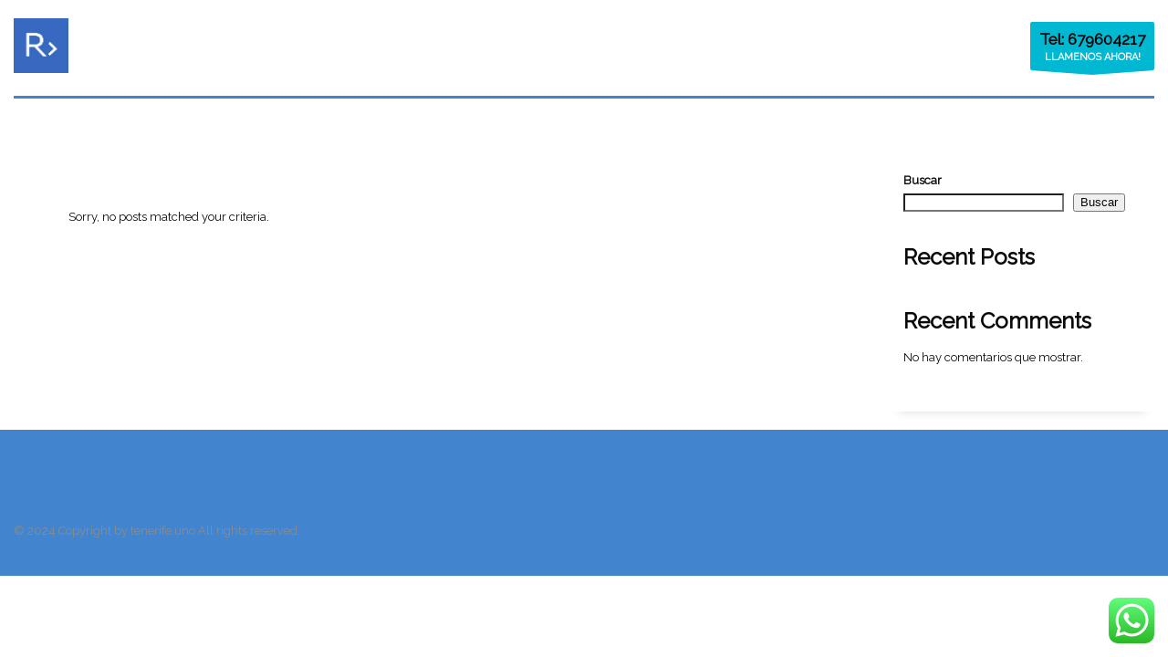

--- FILE ---
content_type: text/css
request_url: https://tenerife.uno/wp-content/uploads/zn_dynamic.css?ver=1767415867
body_size: 5533
content:
h1,.page-title,.h1-typography {font-family:"Raleway", Helvetica, Arial, sans-serif;font-size:30px;line-height:40px;font-weight:;font-style:;}h2,.page-subtitle,.subtitle,.h2-typography {font-family:"Raleway", Helvetica, Arial, sans-serif;font-size:24px;line-height:40px;font-weight:;font-style:;}h3,.h3-typography {font-family:"Raleway", Helvetica, Arial, sans-serif;font-size:20px;line-height:40px;font-weight:;font-style:;}h4,.h4-typography {font-family:"Raleway", Helvetica, Arial, sans-serif;font-size:14px;line-height:20px;font-weight:;font-style:;}h5,.h5-typography {font-family:"Raleway", Helvetica, Arial, sans-serif;font-size:12px;line-height:20px;font-weight:;font-style:;}h6,.h6-typography {font-family:"Raleway", Helvetica, Arial, sans-serif;font-size:12px;line-height:20px;font-weight:;font-style:;}body{font-family:"Raleway", Helvetica, Arial, sans-serif;font-size:13px;line-height:19px;color:#000000;}.site-footer {font-family:"Raleway", Helvetica, Arial, sans-serif;font-size:13px;line-height:19px;color:#000000;}a:focus, a:hover { color:rgb(30,115,190); }.element-scheme--light {color:rgb(10,10,10);}.element-scheme--light a {color:#000;}.element-scheme--light a:hover,.element-scheme--light .element-scheme__linkhv:hover {color:rgb(30,115,190);}.element-scheme--light .element-scheme__hdg1 { color:#323232 }.element-scheme--light .element-scheme__hdg2 { color:#4b4b4b }.element-scheme--light .element-scheme__faded { color:rgba(83,83,83,0.7) }.element-scheme--dark {color:#dcdcdc;}.element-scheme--dark a {color:#ffffff;}.element-scheme--dark a:hover,.element-scheme--dark .element-scheme__linkhv:hover {color:#eee;}.element-scheme--dark .element-scheme__hdg1 { color:#ffffff }.element-scheme--dark .element-scheme__hdg2 { color:#f2f2f2 }.element-scheme--dark .element-scheme__faded { color:rgba(220,220,220,0.7) }body #page_wrapper ,body.boxed #page_wrapper {background-color:rgb(255,255,255);background-repeat:no-repeat;background-position:center center;background-attachment:scroll;}.ios-fixed-position-scr ~ .zn_section { background-color:rgb(255,255,255)}.kl-mask .bmask-bgfill { fill:rgb(255,255,255); }@media (min-width:1485px) {.container {width:1455px;}body.boxed #page_wrapper {width:1485px;}.zn_col_eq_first { padding-left:calc((100vw - 1455px) / 2);}.zn_col_eq_last {padding-right:calc((100vw - 1455px) / 2);}.woocommerce div.product.prodpage-style3 .summary {padding-right:calc((100vw - 1455px) / 2);}.process_steps--style2 .process_steps__container:before { padding-left:calc(((100vw - 1455px) / 2) + 60px); }.kl-contentmaps__panel { left:calc((100vw - 1455px) / 2) ; }.kl-ios-selectors-block.thumbs { width:1455px; margin-left:-727.5px;}.klios-imageboxes {right:calc((100vw - 1455px) / 2);}.klios-imageboxes.klios-alignright,.klios-imageboxes.fromright {left:calc((100vw - 1455px) / 2);}.process_steps--style2 .process_steps__container {padding-right:calc(((100vw - 1455px) / 2) + 15px);}.process_steps--style2 .process_steps__container:before { padding-right:calc(((100vw - 1455px) / 2) + 60px); }.process_steps--style2 .process_steps__intro {padding-left:calc(((100vw - 1455px) / 2) + 15px);}.th-wowslider { max-width:1455px;}.zn_section_size.full_width .recentwork_carousel__left { padding-left:calc((100vw - 1440px) / 2);}}@media (min-width:1200px) and (max-width:1484px) {.container {width:100%;}.iosSlider .kl-iosslide-caption {width:1170px}.zn_col_eq_first { padding-left:15px;}.zn_col_eq_last {padding-right:15px;}.woocommerce div.product.prodpage-style3 .summary {padding-right:15px;}.process_steps--style2 .process_steps__container:before { padding-left:15px; }.kl-contentmaps__panel { left:15px; }.kl-ios-selectors-block.thumbs { width:100vw; margin-left:calc(100vw / 2);}.klios-imageboxes {right:15px;}.klios-imageboxes.klios-alignright,.klios-imageboxes.fromright {left:15px;}.process_steps--style2 .process_steps__container {padding-right:15px;}.process_steps--style2 .process_steps__container:before { padding-right:15px; }.process_steps--style2 .process_steps__intro {padding-left:15px;}.th-wowslider { max-width:100%;}.zn_section_size.full_width .recentwork_carousel__left { padding-left:15px;}}@media (max-width:1093px) {#main-menu,.zn-megaMenuSmartArea-content { display:none !important;}.site-header.style7 .main-menu-wrapper {margin-right:auto;}.site-header.kl-center-menu .zn-original-logo {display:block}.site-header.kl-center-menu .main-menu-wrapper {margin-right:0;}}@media (min-width:1094px) {.zn-res-menuwrapper { display:none;}}.site-logo-img {max-width:none;width:60px;height:60px;}.uh_zn_def_header_style ,.zn_def_header_style ,.page-subheader.zn_def_header_style ,.kl-slideshow.zn_def_header_style ,.page-subheader.uh_zn_def_header_style ,.kl-slideshow.uh_zn_def_header_style { background-color:rgba(232,232,232,0.83); }.page-subheader.zn_def_header_style, .page-subheader.uh_zn_def_header_style {min-height:73px;}.page-subheader.zn_def_header_style, .page-subheader.uh_zn_def_header_style {height:73px;}.page-subheader.zn_def_header_style .ph-content-wrap, .page-subheader.uh_zn_def_header_style .ph-content-wrap {padding-top:30px;}.uh_white .th-sparkles , .kl-slideshow.uh_white .th-sparkles{display:none}.page-subheader.uh_white , .kl-slideshow.uh_white {background-color:#ffffff;}.page-subheader.uh_white , .kl-slideshow.uh_white {background-image:-webkit-gradient(linear, left top, left bottom, color-stop(0%,transparent), color-stop(100%,rgba(0,0,0,0.5)));background-image:-webkit-linear-gradient(top, transparent 0%,rgba(0,0,0,0.5) 100%);background-image:linear-gradient(to bottom, transparent 0%,rgba(0,0,0,0.5) 100%);}.page-subheader.uh_madera .bgback , .kl-slideshow.uh_madera .bgback {background-image:url("http://lapalma.uno/wp-content/uploads/2015/01/fondo_cardema1.png");}.uh_madera .th-sparkles , .kl-slideshow.uh_madera .th-sparkles{display:none}.page-subheader.uh_madera , .kl-slideshow.uh_madera {background-color:#AAAAAA;}.page-subheader.uh_madera , .kl-slideshow.uh_madera {background-image:-webkit-gradient(linear, left top, left bottom, color-stop(0%,transparent), color-stop(100%,rgba(0,0,0,0.5)));background-image:-webkit-linear-gradient(top, transparent 0%,rgba(0,0,0,0.5) 100%);background-image:linear-gradient(to bottom, transparent 0%,rgba(0,0,0,0.5) 100%);}.uh_azul_claro .th-sparkles , .kl-slideshow.uh_azul_claro .th-sparkles {display:block}.page-subheader.uh_azul_claro , .kl-slideshow.uh_azul_claro {background-color:#8ddbfc;}.page-subheader.uh_azul_claro , .kl-slideshow.uh_azul_claro {background-image:-webkit-gradient(linear, left top, left bottom, color-stop(0%,transparent), color-stop(100%,rgba(0,0,0,0.5)));background-image:-webkit-linear-gradient(top, transparent 0%,rgba(0,0,0,0.5) 100%);background-image:linear-gradient(to bottom, transparent 0%,rgba(0,0,0,0.5) 100%);}.uh_turquesa .th-sparkles , .kl-slideshow.uh_turquesa .th-sparkles{display:none}.page-subheader.uh_turquesa , .kl-slideshow.uh_turquesa {background-color:#4ef0fc;}.page-subheader.uh_turquesa , .kl-slideshow.uh_turquesa {background-image:-webkit-gradient(linear, left top, left bottom, color-stop(0%,transparent), color-stop(100%,rgba(0,0,0,0.5)));background-image:-webkit-linear-gradient(top, transparent 0%,rgba(0,0,0,0.5) 100%);background-image:linear-gradient(to bottom, transparent 0%,rgba(0,0,0,0.5) 100%);}.page-subheader.uh_fonda_azul_blancoa .bgback , .kl-slideshow.uh_fonda_azul_blancoa .bgback {background-image:url("http://lapalma.uno/wp-content/uploads/2015/03/Fondo-celeste.png");}.uh_fonda_azul_blancoa .th-sparkles , .kl-slideshow.uh_fonda_azul_blancoa .th-sparkles{display:none}.page-subheader.uh_fonda_azul_blancoa , .kl-slideshow.uh_fonda_azul_blancoa {background-color:#AAAAAA;}.page-subheader.uh_fonda_azul_blancoa , .kl-slideshow.uh_fonda_azul_blancoa {background-image:-webkit-gradient(linear, left top, left bottom, color-stop(0%,transparent), color-stop(100%,rgba(0,0,0,0.5)));background-image:-webkit-linear-gradient(top, transparent 0%,rgba(0,0,0,0.5) 100%);background-image:linear-gradient(to bottom, transparent 0%,rgba(0,0,0,0.5) 100%);}.m_title,.text-custom,.text-custom-hover:hover,.text-custom-after:after,.text-custom-before:before,.text-custom-parent .text-custom-child,.text-custom-parent .text-custom-child-hov:hover,.text-custom-parent-hov:hover .text-custom-child,.text-custom-parent-act.active .text-custom-active,.text-custom-a>a,.btn-lined.lined-custom,.latest_posts--4.default-style .latest_posts-link:hover .latest_posts-readon,.grid-ibx__item:hover .grid-ibx__icon,.site-header .site-header .main-nav.mainnav--active-text > ul > .menu-item.active > a,.site-header .site-header .main-nav.mainnav--active-text > ul > .menu-item:hover > a,.site-header .site-header .main-nav.mainnav--active-text > ul > .menu-item > a:hover,.preloader-pulsating-circle,.preloader-material-circle,ul.colored-list[class*="list-style"] li:before,.woocommerce-MyAccount-navigation ul li.is-active a{color:rgb(30,115,190);}.btn-lined.lined-custom:hover,#header .main-nav > ul > .menu-item.menuitem-highlight > a{ color:#000926;}.kl-main-bgcolor,.kl-main-bgcolor-after:after,.kl-main-bgcolor-before:before,.kl-main-bgcolor-hover:hover,.kl-main-bgcolor-parenthover:hover .kl-main-bgcolor-child{background-color:rgb(30,115,190);}.main-nav.mainnav--active-bg > ul > .menu-item > a:before,.main-nav .zn_mega_container .menu-item a:not(.zn_mega_title):before,.main-nav ul .zn-mega-new-item,.social-icons.sc--normal .social-icons-item:hover,.kl-cart-button .glyphicon:after,.site-header.style7 .kl-cart-button .glyphicon:after,.site-header.style8 .site-header-bottom-wrapper .kl-cta-lined,.site-header.style9 .kl-cta-lined,.kl-cta-ribbon,.cart-container .buttons .button.wc-forward,.chaser-main-menu li.active > a{background-color:rgb(30,115,190);}.action_box,.action_box.style3:before,.action_box.style3 .action_box-inner:before,.btn.btn-fullcolor,.btn.btn-fullcolor:focus,.btn.btn-fullcolor.btn-skewed:before,.circle-text-box.style3 .wpk-circle-span,.circle-text-box.style2 .wpk-circle-span::before,.circle-text-box:not(.style3) .wpk-circle-span:after,.elm-social-icons.sc--normal .elm-sc-icon:hover,.elm-searchbox--normal .elm-searchbox__submit,.elm-searchbox--transparent .elm-searchbox__submit,.hover-box:hover,.how_to_shop .number,.image-boxes.image-boxes--4 .image-boxes-title:after,.kl-flex--classic .zn_simple_carousel-arr:hover,.kl-flex--modern .flex-underbar,.kl-blog-item-overlay-inner .kl-blog-item-overlay-more:hover,.kl-blog-related-post-link:after,.kl-ioscaption--style1 .more:before,.kl-ioscaption--style1 .more:after,.kl-ioscaption--style2 .more,.kl-ioscaption--style3.s3ext .main_title::before,.kl-ios-selectors-block.bullets2 .item.selected::before,.kl-ioscaption--style5 .klios-separator-line span,.zn-iosSl-caption.zn-iosSl-caption--style1 .zn-iosSl-more::before,.zn-iosSl-caption.zn-iosSl-caption--style1 .zn-iosSl-more::after,.zn-iosSl-caption.zn-iosSl-caption--style2 .zn-iosSl-more,.zn-iosSl-caption.zn-iosSl-caption--style3.s3ext .zn-iosSl-mainTitle::before,.zn-iosSl-caption.zn-iosSl-caption--style5 .zn-iosSl-separatorLine span,.kl-ptfcarousel-carousel-arr:hover,.kl-ptfsortable-nav-link:hover,.kl-ptfsortable-nav-item.current .kl-ptfsortable-nav-link,.latest_posts3-post-date,.latest_posts--style4.kl-style-2 .latest_posts-elm-titlew,.latest_posts--style4.kl-style-2 .latest_posts-title:after,.latest_posts--style4.default-style .latest_posts-readon,.slick-active .slickBtn,.woocommerce ul.products.lt-offers-carousel .product-list-item:after,.media-container__link--style-borderanim1 > i,.nivo-directionNav a:hover,.pricing-table-element .plan-column.featured .subscription-price .inner-cell,.process_steps--style1 .process_steps__intro,.process_steps--style2 .process_steps__intro,.process_steps--style2 .process_steps__intro:before,.recentwork_carousel--1 .recentwork_carousel__bg,.recentwork_carousel--2 .recentwork_carousel__title:after,.recentwork_carousel--2 .recentwork_carousel__cat,.recentwork_carousel_v2 .recentwork_carousel__plus,.recentwork_carousel_v3 .btn::before,.recentwork_carousel_v3 .recentwork_carousel__cat,.timeline-box:hover .timeline-box-icon,.title_circle,.title_circle:before,.services_box--classic:hover .services_box__icon,.stepbox2-box--ok:before,.stepbox2-box--ok:after,.stepbox2-box--ok,.stepbox3-content:before,.stepbox4-number:before,.tbk--color-theme.tbk-symbol--line .tbk__symbol span,.tbk--color-theme.tbk-symbol--line_border .tbk__symbol span,.th-wowslider a.ws_next:hover,.th-wowslider a.ws_prev:hover,.zn-acc--style4 .acc-title,.zn-acc--style4 .acc-tgg-button .acc-icon:before,.zn-acc--style3 .acc-tgg-button:before,.zn_badge_sale,.zn_badge_sale:after,.elm-cmlist.elm-cmlist--v2 a:before,.elm-cmlist.elm-cmlist--v3ext a:before,.elm-custommenu--dd .elm-custommenu-pick,.shop-features .shop-feature:hover,.feature_box.style3 .box:hover,.services_box_element:hover .box .icon,.elm-social-icons.sc--normal .elm-sc-link:hover .elm-sc-icon{background-color:rgb(30,115,190);}.kl-ioscaption--style4 .more:before,.zn-iosSl-caption.zn-iosSl-caption--style4 .zn-iosSl-more::before { background:rgba(0,11,48,0.7) }.kl-ioscaption--style4 .more:hover:before,.zn-iosSl-caption.zn-iosSl-caption--style4 .zn-iosSl-more:hover::before { background:rgba(0,11,48,0.9) }.zn-wc-pages-classic #page_wrapper a.button:not(.checkout),.zn-wc-pages-classic #page_wrapper button.button,.zn-wc-pages-classic #page_wrapper button.button.alt,.zn-wc-pages-classic #page_wrapper input.button,.zn-wc-pages-classic #page_wrapper input#button,.zn-wc-pages-classic #page_wrapper #respond input#submit,.add_to_cart_inline .kw-actions a,.zn-wc-pages-style2 #page_wrapper #respond input#submit.alt,.zn-wc-pages-style2 #page_wrapper a.button.alt,.zn-wc-pages-style2 #page_wrapper button.button.alt,.zn-wc-pages-style2 #page_wrapper input.button.alt,.product-list-item.prod-layout-classic .kw-actions a,.woocommerce ul.products li.product .product-list-item.prod-layout-classic .kw-actions a,#bbpress-forums div.bbp-search-form input[type=submit],#bbpress-forums .bbp-submit-wrapper button,#bbpress-forums #bbp-your-profile fieldset.submit button{background-color:rgb(30,115,190);}.btn.btn-fullcolor:hover,.btn.btn-fullcolor.btn-skewed:hover:before,.cart-container .buttons .button.wc-forward:hover,.zn-wc-pages-classic #page_wrapper a.button:not(.checkout):hover,.zn-wc-pages-classic #page_wrapper button.button:hover,.zn-wc-pages-classic #page_wrapper button.button.alt:hover,.zn-wc-pages-classic #page_wrapper input.button:hover,.zn-wc-pages-classic #page_wrapper input#button:hover,.zn-wc-pages-classic #page_wrapper #respond input#submit:hover,.add_to_cart_inline .kw-actions a:hover,.zn-wc-pages-style2 #page_wrapper #respond input#submit.alt:hover,.zn-wc-pages-style2 #page_wrapper a.button.alt:hover,.zn-wc-pages-style2 #page_wrapper button.button.alt:hover,.zn-wc-pages-style2 #page_wrapper input.button.alt:hover{ background-color:#000926 }.border-custom,.border-custom-after:after,.border-custom-before:before,.kl-blog-item-overlay-inner .kl-blog-item-overlay-more:hover,.acc--style4,.acc--style4 .acc-tgg-button .acc-icon,.kl-ioscaption--style4 .more:before,.zn-iosSl-caption.zn-iosSl-caption--style4 .zn-iosSl-more::before,.btn-lined.lined-custom,.btn.btn-bordered{ border-color:rgb(30,115,190);}.fake-loading:after{ border-color:rgba(0,11,48,0.15);}.action_box:before,.action_box:after,.site-header.style1,.site-header.style2 .site-logo-anch,.site-header.style3 .site-logo-anch,.site-header.style6,.tabs_style1 > ul.nav > li.active > a,.offline-page-container:after,.latest_posts3-post-date:after,.fake-loading:after{ border-top-color:rgb(30,115,190); }.stepbox3-box[data-align=right] .stepbox3-content:after,.vr-tabs-kl-style-1 .vr-tabs-nav-item.active .vr-tabs-nav-link,.kl-ioscaption--style2.klios-alignright .title_big,.kl-ioscaption--style2.klios-alignright .title_small,.zn-iosSl-caption.zn-iosSl-caption--style2.zn-iosSl-caption--hAlign-right .zn-iosSl-bigTitle,.zn-iosSl-caption.zn-iosSl-caption--style2.zn-iosSl-caption--hAlign-right .zn-iosSl-smallTitle,.fake-loading:after{ border-right-color:rgb(30,115,190); }.image-boxes.image-boxes--4.kl-title_style_bottom .imgboxes-border-helper,.image-boxes.image-boxes--4.kl-title_style_bottom:hover .imgboxes-border-helper,.kl-blog-full-image-link,.kl-blog-post-image-link,.site-header.style8 .site-header-bottom-wrapper,.site-header.style9,.statistic-box__line,.zn-sidebar-widget-title:after,.tabs_style5 > ul.nav > li.active > a,.offline-page-container,.keywordbox.keywordbox-2,.keywordbox.keywordbox-3{border-bottom-color:rgb(30,115,190)}.breadcrumbs.bread-style--black li:before,.infobox2-inner,.kl-flex--classic .flex-caption,.ls--laptop .ls__item-caption,.nivo-caption,.process_steps--style1 .process_steps__intro:after,.stepbox3-box[data-align=left] .stepbox3-content:after,.th-wowslider .ws-title,.kl-ioscaption--style2 .title_big,.kl-ioscaption--style2 .title_small,.zn-iosSl-caption.zn-iosSl-caption--style2 .zn-iosSl-bigTitle,.zn-iosSl-caption.zn-iosSl-caption--style2 .zn-iosSl-smallTitle,html[dir="rtl"] .vr-tabs-kl-style-1 .vr-tabs-nav-item.active .vr-tabs-nav-link{border-left-color:rgb(30,115,190); }.kl-cta-ribbon .trisvg path,.kl-mask .bmask-customfill,.kl-slideshow .kl-loader svg path,.kl-slideshow.kl-loadersvg rect,.kl-diagram circle { fill:rgb(30,115,190); }.borderanim2-svg__shape,.kl-blog--layout-def_modern .kl-blog-item-comments-link:hover path,.kl-blog--layout-def_modern .kl-blog-item-more-btn:hover .svg-more-bg {stroke:rgb(30,115,190);}.hoverBorder:hover:after {box-shadow:0 0 0 5px rgb(30,115,190) inset;}.services_box--modern .services_box__icon { box-shadow:inset 0 0 0 2px rgb(30,115,190); }.services_box--modern:hover .services_box__icon {box-shadow:inset 0 0 0 40px rgb(30,115,190);}.services_box--modern .services_box__list li:before {box-shadow:0 0 0 2px rgb(30,115,190);}.services_box--modern .services_box__list li:hover:before {box-shadow:0 0 0 3px rgb(30,115,190);}.portfolio-item-overlay-imgintro:hover .portfolio-item-overlay {box-shadow:inset 0 -8px 0 0 rgb(30,115,190);}.main-nav.mainnav--active-bg > ul > .menu-item.active > a,.main-nav.mainnav--active-bg > ul > .menu-item > a:hover,.main-nav.mainnav--active-bg > ul > .menu-item:hover > a,.chaser-main-menu li.active > a,.kl-cart-button .glyphicon:after,.kl-ptfsortable-nav-link:hover,.kl-ptfsortable-nav-item.current .kl-ptfsortable-nav-link,.circlehover,.imgboxes_style1 .hoverBorder h6{color:#fff !important;}.btn-flat,.zn-wc-pages-classic #page_wrapper a.button:not(.checkout),.zn-wc-pages-classic #page_wrapper button.button,.zn-wc-pages-classic #page_wrapper button.button.alt,.zn-wc-pages-classic #page_wrapper input.button,.zn-wc-pages-classic #page_wrapper input#button,.zn-wc-pages-classic #page_wrapper #respond input#submit,.zn-wc-pages-style2 #page_wrapper #respond input#submit.alt,.zn-wc-pages-style2 #page_wrapper a.button.alt,.zn-wc-pages-style2 #page_wrapper button.button.alt,.zn-wc-pages-style2 #page_wrapper input.button.alt,.product-list-item.prod-layout-classic .kw-actions a,.woocommerce ul.products li.product .product-list-item.prod-layout-classic .kw-actions a{color:#fff !important;}.latest-posts-crs-readon,.latest_posts--4.default-style .latest_posts-readon,.latest_posts--4.kl-style-2 .latest_posts-elm-title,.latest_posts3-post-date,.action_box-text,.recentwork_carousel__link:hover .recentwork_carousel__crsl-title,.recentwork_carousel__link:hover .recentwork_carousel__cat,.stepbox2-box--ok:before,.stepbox2-box--ok:after,.stepbox2-box--ok,.stepbox2-box--ok .stepbox2-title,.kl-ioscaption--style4 .more,.zn-iosSl-caption.zn-iosSl-caption--style4 .zn-iosSl-more,.image-boxes.image-boxes--1 .image-boxes-readon,.acc--style3 .acc-tgg-button:not(.collapsed):before{color:#fff;}#bbpress-forums .bbp-topics li.bbp-body .bbp-topic-title > a,.product-list-item.prod-layout-classic:hover .kw-details-title,.woocommerce ul.products li.product .product-list-item.prod-layout-classic:hover .kw-details-title,.woocommerce ul.product_list_widget li .star-rating,.woocommerce .prodpage-classic .woocommerce-product-rating .star-rating,.widget.buddypress div.item-options a.selected ,#buddypress div.item-list-tabs ul li.selected a,#buddypress div.item-list-tabs ul li.current a ,#buddypress div.activity-meta a ,#buddypress div.activity-meta a:hover,#buddypress .acomment-options a{color:rgb(30,115,190);}#buddypress form#whats-new-form p.activity-greeting:after {border-top-color:rgb(30,115,190);}#buddypress input[type=submit],#buddypress input[type=button],#buddypress input[type=reset],#buddypress .activity-list li.load-more a {background:rgb(30,115,190);}#buddypress div.item-list-tabs ul li.selected a,#buddypress div.item-list-tabs ul li.current a {border-top:2px solid rgb(30,115,190);}#buddypress form#whats-new-form p.activity-greeting,.widget.buddypress ul.item-list li:hover {background-color:rgb(30,115,190);}.kl-cta-ribbon { background-color:rgb(0,184,209) }.kl-cta-ribbon .trisvg path { fill:rgb(0,184,209) }.site-header .kl-cta-lined { color:#fff; border-color:rgb(0,184,209) }.logo-container .logo-infocard {background:#cd2122}.logo-infocard, .logo-infocard a,.logo-infocard .social-icons-item,.logo-infocard .glyphicon {color:#ffffff}.support-panel {background:#F0F0F0; }.support-panel,.support-panel * {color:#000000;}.zn-bg-post--default-view {max-width:300px;}@media (min-width:768px){.site-header {background-color:#ffffff; background-image:none;background-repeat:no-repeat;background-position:center center;background-attachment:scroll; }}.site-header.style8 .site-header-main-wrapper {background:rgba(255,255,255,0.7);}.site-header.style8 .site-header-bottom-wrapper {background:rgba(255,255,255,0.6);}.site-footer {padding-top:5pxpx;border-top-color:rgb(66,133,206);background-color:rgb(66,133,206);background-repeat:no-repeat;background-position:center center;background-attachment:scroll;}.site-footer-bottom { border-top-color:rgb(66,133,206);}.main-nav > ul > .menu-item > a {font-family:"Lato", Helvetica, Arial, sans-serif;line-height:14px;font-weight:700;font-style:normal;letter-spacing:;text-transform:;}.main-nav > ul > .menu-item > a {font-size:14px;}.main-nav.mainnav--active-bg > ul > .menu-item > a:before {height:14px;}.main-nav.mainnav--active-bg > ul > .menu-item.active > a:before, .main-nav.mainnav--active-bg > ul > .menu-item > a:hover:before, .main-nav.mainnav--active-bg > ul > .menu-item:hover > a:before {height:calc(14 + 16px)}.mainnav--pointer-dash.main-nav > ul > li.menu-item-has-children > a:after {bottom:calc(52% - 12px);}.site-header .site-header-row .main-nav > ul > .menu-item > a {color:#444444}.site-header .site-header-row .main-nav > ul > .menu-item:hover > a {color:rgb(89,214,0)}.site-header .main-nav.mainnav--active-text > ul > .menu-item.active > a, .site-header .main-nav.mainnav--active-text > ul > .menu-item > a:hover, .site-header .main-nav.mainnav--active-text > ul > .menu-item:hover > a {color:rgb(89,214,0);}.main-nav.mainnav--active-bg > ul > .menu-item.active > a:before, .main-nav.mainnav--active-bg > ul > .menu-item > a:hover:before, .main-nav.mainnav--active-bg > ul > .menu-item:hover > a:before {background-color:rgb(89,214,0);}.main-nav ul ul.sub-menu .menu-item a, .main-nav .zn_mega_container .menu-item a {font-family:Lato;font-size:14px;line-height:14px;font-weight:700;font-style:normal;}.main-nav .zn_mega_container .menu-item a.zn_mega_title, .main-nav div.zn_mega_container ul .menu-item:last-child > a.zn_mega_title{font-size:16px}.ff-alternative,.kl-font-alt,.kl-fontafter-alt:after,.page-title, .page-subtitle, .subtitle,.topnav-item,.topnav .menu-item > a,.zn-sidebar-widget-title,.nivo-caption,.th-wowslider .ws-title,.cart-container .cart_list li a:not(.remove) {font-family:"Raleway", Helvetica, Arial, sans-serif}.ff-open_sans{font-family:"Open Sans", "Helvetica Neue", Helvetica, Arial, sans-serif;}.ff-lato{font-family:"Lato", "Helvetica Neue", Helvetica, Arial, sans-serif;}.ff-raleway{font-family:"Raleway", "Helvetica Neue", Helvetica, Arial, sans-serif;}.sc__fade-mask, .portfolio-item-desc-inner:after { background:-webkit-gradient(linear, left top, left bottom, color-stop(0%,rgba(0,11,37,0)), color-stop(100%, rgb(255,255,255))); background:-webkit-linear-gradient(top, rgba(0,11,37,0) 0%, rgb(255,255,255) 100%); background:linear-gradient(to bottom, rgba(0,11,37,0) 0%, rgb(255,255,255) 100%); } .ls-source__mask-front {background:-webkit-gradient(linear, left top, left bottom, color-stop(0%,rgba(0,11,37,0.6)), color-stop(50%, rgb(255,255,255))); background:-webkit-linear-gradient(top,rgba(0,11,37,0.6) 0%, rgb(255,255,255) 50%); background:linear-gradient(to bottom,rgba(0,11,37,0.6) 0%, rgb(255,255,255) 50%);}@media (max-width:767px) {.site-header {background-color:rgb(255,255,255) !important;}}@media (max-width:767px) {.site-header .zn_header_top_nav-wrapper{display:none !important;}}@font-face {font-family:'glyphicons_halflingsregular'; font-weight:normal; font-style:normal;src:url('//tenerife.uno/wp-content/themes/kallyas/template_helpers/icons/glyphicons_halflingsregular/glyphicons_halflingsregular.eot');src:url('//tenerife.uno/wp-content/themes/kallyas/template_helpers/icons/glyphicons_halflingsregular/glyphicons_halflingsregular.eot#iefix') format('embedded-opentype'),url('//tenerife.uno/wp-content/themes/kallyas/template_helpers/icons/glyphicons_halflingsregular/glyphicons_halflingsregular.woff') format('woff'),url('//tenerife.uno/wp-content/themes/kallyas/template_helpers/icons/glyphicons_halflingsregular/glyphicons_halflingsregular.ttf') format('truetype'),url('//tenerife.uno/wp-content/themes/kallyas/template_helpers/icons/glyphicons_halflingsregular/glyphicons_halflingsregular.svg#glyphicons_halflingsregular') format('svg');}[data-zniconfam='glyphicons_halflingsregular']:before , [data-zniconfam='glyphicons_halflingsregular'] {font-family:'glyphicons_halflingsregular' !important;}[data-zn_icon]:before {content:attr(data-zn_icon)}@font-face {font-family:'kl-social-icons'; font-weight:normal; font-style:normal;src:url('//tenerife.uno/wp-content/themes/kallyas/template_helpers/icons/kl-social-icons/kl-social-icons.eot');src:url('//tenerife.uno/wp-content/themes/kallyas/template_helpers/icons/kl-social-icons/kl-social-icons.eot#iefix') format('embedded-opentype'),url('//tenerife.uno/wp-content/themes/kallyas/template_helpers/icons/kl-social-icons/kl-social-icons.woff') format('woff'),url('//tenerife.uno/wp-content/themes/kallyas/template_helpers/icons/kl-social-icons/kl-social-icons.ttf') format('truetype'),url('//tenerife.uno/wp-content/themes/kallyas/template_helpers/icons/kl-social-icons/kl-social-icons.svg#kl-social-icons') format('svg');}[data-zniconfam='kl-social-icons']:before , [data-zniconfam='kl-social-icons'] {font-family:'kl-social-icons' !important;}[data-zn_icon]:before {content:attr(data-zn_icon)}